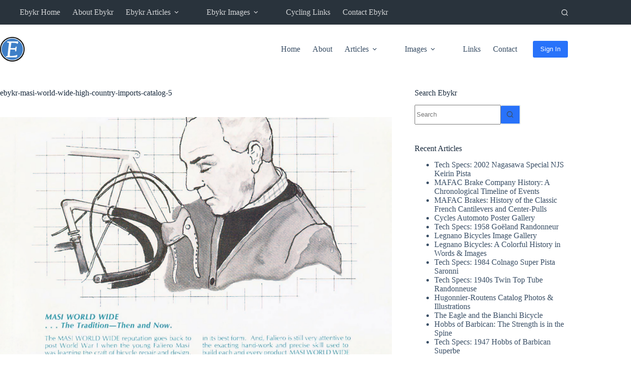

--- FILE ---
content_type: text/html; charset=UTF-8
request_url: https://www.ebykr.com/mystique-of-masi/ebykr-masi-world-wide-high-country-imports-catalog-5/
body_size: 15189
content:
<!doctype html><html lang="en-US"><head><meta charset="UTF-8"><meta name="viewport" content="width=device-width, initial-scale=1, maximum-scale=5, viewport-fit=cover"><link rel="profile" href="https://gmpg.org/xfn/11"><link media="all" href="https://www.ebykr.com/wp-content/cache/autoptimize/css/autoptimize_52310756f15cea3aaea63f6eeeaa4b04.css" rel="stylesheet"><title>ebykr-masi-world-wide-high-country-imports-catalog-5 | Ebykr</title><link rel="canonical" href="https://www.ebykr.com/mystique-of-masi/ebykr-masi-world-wide-high-country-imports-catalog-5/" /><meta property="og:type" content="article" /><meta property="og:locale" content="en_US" /><meta property="og:site_name" content="Ebykr" /><meta property="og:title" content="ebykr-masi-world-wide-high-country-imports-catalog-5 | Ebykr" /><meta property="og:url" content="https://www.ebykr.com/mystique-of-masi/ebykr-masi-world-wide-high-country-imports-catalog-5/" /><meta property="og:image" content="https://www.ebykr.com/wp-content/uploads/2005/12/ebykr-masi-world-wide-high-country-imports-catalog-5.jpg" /><meta property="og:image:width" content="1830" /><meta property="og:image:height" content="2400" /><meta property="article:published_time" content="2016-04-05T21:52:18+00:00" /><meta property="article:modified_time" content="2016-04-05T21:52:18+00:00" /><meta name="twitter:card" content="summary_large_image" /><meta name="twitter:title" content="ebykr-masi-world-wide-high-country-imports-catalog-5 | Ebykr" /><meta name="twitter:image" content="https://www.ebykr.com/wp-content/uploads/2005/12/ebykr-masi-world-wide-high-country-imports-catalog-5.jpg" /> <script type="application/ld+json">{"@context":"https://schema.org","@graph":[{"@type":"WebSite","@id":"https://www.ebykr.com/#/schema/WebSite","url":"https://www.ebykr.com/","name":"Ebykr","description":"Celebrating Classic & Vintage Lightweight Bicycles","inLanguage":"en-US","potentialAction":{"@type":"SearchAction","target":{"@type":"EntryPoint","urlTemplate":"https://www.ebykr.com/search/{search_term_string}/"},"query-input":"required name=search_term_string"},"publisher":{"@type":"Organization","@id":"https://www.ebykr.com/#/schema/Organization","name":"Ebykr","url":"https://www.ebykr.com/","logo":{"@type":"ImageObject","url":"https://www.ebykr.com/wp-content/uploads/2018/11/cropped-ebykr-favicon-4-1.png","contentUrl":"https://www.ebykr.com/wp-content/uploads/2018/11/cropped-ebykr-favicon-4-1.png","width":512,"height":512}}},{"@type":"WebPage","@id":"https://www.ebykr.com/mystique-of-masi/ebykr-masi-world-wide-high-country-imports-catalog-5/","url":"https://www.ebykr.com/mystique-of-masi/ebykr-masi-world-wide-high-country-imports-catalog-5/","name":"ebykr-masi-world-wide-high-country-imports-catalog-5 | Ebykr","inLanguage":"en-US","isPartOf":{"@id":"https://www.ebykr.com/#/schema/WebSite"},"breadcrumb":{"@type":"BreadcrumbList","@id":"https://www.ebykr.com/#/schema/BreadcrumbList","itemListElement":[{"@type":"ListItem","position":1,"item":"https://www.ebykr.com/","name":"Ebykr"},{"@type":"ListItem","position":2,"name":"ebykr-masi-world-wide-high-country-imports-catalog-5"}]},"potentialAction":{"@type":"ReadAction","target":"https://www.ebykr.com/mystique-of-masi/ebykr-masi-world-wide-high-country-imports-catalog-5/"},"datePublished":"2016-04-05T21:52:18+00:00","dateModified":"2016-04-05T21:52:18+00:00","author":{"@type":"Person","@id":"https://www.ebykr.com/#/schema/Person/cdf533300747e34e073826c520aa8279","name":"Eric Anschutz"}}]}</script> <link rel='dns-prefetch' href='//cdn.jsdelivr.net' /><link rel='dns-prefetch' href='//www.googletagmanager.com' /><link rel="alternate" type="application/rss+xml" title="Ebykr &raquo; Feed" href="https://www.ebykr.com/feed/" /><link rel="alternate" type="application/rss+xml" title="Ebykr &raquo; Comments Feed" href="https://www.ebykr.com/comments/feed/" /><link rel="alternate" type="application/rss+xml" title="Ebykr &raquo; ebykr-masi-world-wide-high-country-imports-catalog-5 Comments Feed" href="https://www.ebykr.com/mystique-of-masi/ebykr-masi-world-wide-high-country-imports-catalog-5/feed/" /><link rel="alternate" title="oEmbed (JSON)" type="application/json+oembed" href="https://www.ebykr.com/wp-json/oembed/1.0/embed?url=https%3A%2F%2Fwww.ebykr.com%2Fmystique-of-masi%2Febykr-masi-world-wide-high-country-imports-catalog-5%2F" /><link rel="alternate" title="oEmbed (XML)" type="text/xml+oembed" href="https://www.ebykr.com/wp-json/oembed/1.0/embed?url=https%3A%2F%2Fwww.ebykr.com%2Fmystique-of-masi%2Febykr-masi-world-wide-high-country-imports-catalog-5%2F&#038;format=xml" /><link rel='stylesheet' id='blocksy-dynamic-global-css' href='https://www.ebykr.com/wp-content/cache/autoptimize/css/autoptimize_single_8a40163d2aa044ad046c4fa62f9edbe7.css?ver=20955' media='all' /> <script src="https://www.ebykr.com/wp-includes/js/jquery/jquery.min.js?ver=3.7.1" id="jquery-core-js"></script> 
 <script src="https://www.googletagmanager.com/gtag/js?id=GT-5R6XVJ6S" id="google_gtagjs-js" async></script> <script id="google_gtagjs-js-after">window.dataLayer = window.dataLayer || [];function gtag(){dataLayer.push(arguments);}
gtag("set","linker",{"domains":["www.ebykr.com"]});
gtag("js", new Date());
gtag("set", "developer_id.dZTNiMT", true);
gtag("config", "GT-5R6XVJ6S", {"googlesitekit_post_type":"attachment"});
 window._googlesitekit = window._googlesitekit || {}; window._googlesitekit.throttledEvents = []; window._googlesitekit.gtagEvent = (name, data) => { var key = JSON.stringify( { name, data } ); if ( !! window._googlesitekit.throttledEvents[ key ] ) { return; } window._googlesitekit.throttledEvents[ key ] = true; setTimeout( () => { delete window._googlesitekit.throttledEvents[ key ]; }, 5 ); gtag( "event", name, { ...data, event_source: "site-kit" } ); }; 
//# sourceURL=google_gtagjs-js-after</script> <link rel="https://api.w.org/" href="https://www.ebykr.com/wp-json/" /><link rel="alternate" title="JSON" type="application/json" href="https://www.ebykr.com/wp-json/wp/v2/media/1411" /><link rel="EditURI" type="application/rsd+xml" title="RSD" href="https://www.ebykr.com/xmlrpc.php?rsd" /><meta name="generator" content="Site Kit by Google 1.168.0" /><noscript><link rel='stylesheet' href='https://www.ebykr.com/wp-content/themes/blocksy/static/bundle/no-scripts.min.css' type='text/css'></noscript><link rel="icon" href="https://www.ebykr.com/wp-content/uploads/2018/11/cropped-ebykr-favicon-4-1-150x150.png" sizes="32x32" /><link rel="icon" href="https://www.ebykr.com/wp-content/uploads/2018/11/cropped-ebykr-favicon-4-1-300x300.png" sizes="192x192" /><link rel="apple-touch-icon" href="https://www.ebykr.com/wp-content/uploads/2018/11/cropped-ebykr-favicon-4-1-300x300.png" /><meta name="msapplication-TileImage" content="https://www.ebykr.com/wp-content/uploads/2018/11/cropped-ebykr-favicon-4-1-300x300.png" /></head><body class="attachment wp-singular attachment-template-default single single-attachment postid-1411 attachmentid-1411 attachment-jpeg wp-embed-responsive wp-theme-blocksy wp-child-theme-blocksy-child modula-best-grid-gallery" data-link="type-2" data-prefix="single_page" data-header="type-1:sticky" data-footer="type-1" itemscope="itemscope" itemtype="https://schema.org/Blog"> <a class="skip-link screen-reader-text" href="#main">Skip to content</a><div class="ct-drawer-canvas" data-location="start"><div id="search-modal" class="ct-panel" data-behaviour="modal" role="dialog" aria-label="Search modal" inert><div class="ct-panel-actions"> <button class="ct-toggle-close" data-type="type-1" aria-label="Close search modal"> <svg class="ct-icon" width="12" height="12" viewBox="0 0 15 15"><path d="M1 15a1 1 0 01-.71-.29 1 1 0 010-1.41l5.8-5.8-5.8-5.8A1 1 0 011.7.29l5.8 5.8 5.8-5.8a1 1 0 011.41 1.41l-5.8 5.8 5.8 5.8a1 1 0 01-1.41 1.41l-5.8-5.8-5.8 5.8A1 1 0 011 15z"/></svg> </button></div><div class="ct-panel-content"><form role="search" method="get" class="ct-search-form"  action="https://www.ebykr.com/" aria-haspopup="listbox" data-live-results="thumbs"> <input 
 type="search" class="modal-field"		placeholder="Search brands, models, etc..."
 value=""
 name="s"
 autocomplete="off"
 title="Search for..."
 aria-label="Search for..."
 ><div class="ct-search-form-controls"> <button type="submit" class="wp-element-button" data-button="icon" aria-label="Search button"> <svg class="ct-icon ct-search-button-content" aria-hidden="true" width="15" height="15" viewBox="0 0 15 15"><path d="M14.8,13.7L12,11c0.9-1.2,1.5-2.6,1.5-4.2c0-3.7-3-6.8-6.8-6.8S0,3,0,6.8s3,6.8,6.8,6.8c1.6,0,3.1-0.6,4.2-1.5l2.8,2.8c0.1,0.1,0.3,0.2,0.5,0.2s0.4-0.1,0.5-0.2C15.1,14.5,15.1,14,14.8,13.7z M1.5,6.8c0-2.9,2.4-5.2,5.2-5.2S12,3.9,12,6.8S9.6,12,6.8,12S1.5,9.6,1.5,6.8z"/></svg> <span class="ct-ajax-loader"> <svg viewBox="0 0 24 24"> <circle cx="12" cy="12" r="10" opacity="0.2" fill="none" stroke="currentColor" stroke-miterlimit="10" stroke-width="2"/> <path d="m12,2c5.52,0,10,4.48,10,10" fill="none" stroke="currentColor" stroke-linecap="round" stroke-miterlimit="10" stroke-width="2"> <animateTransform
 attributeName="transform"
 attributeType="XML"
 type="rotate"
 dur="0.6s"
 from="0 12 12"
 to="360 12 12"
 repeatCount="indefinite"
 /> </path> </svg> </span> </button> <input type="hidden" name="ct_post_type" value="post:page"> <input type="hidden" value="39bbf9c8d6" class="ct-live-results-nonce"></div><div class="screen-reader-text" aria-live="polite" role="status"> No results</div></form></div></div><div id="offcanvas" class="ct-panel ct-header" data-behaviour="right-side" role="dialog" aria-label="Offcanvas modal" inert=""><div class="ct-panel-inner"><div class="ct-panel-actions"> <button class="ct-toggle-close" data-type="type-1" aria-label="Close drawer"> <svg class="ct-icon" width="12" height="12" viewBox="0 0 15 15"><path d="M1 15a1 1 0 01-.71-.29 1 1 0 010-1.41l5.8-5.8-5.8-5.8A1 1 0 011.7.29l5.8 5.8 5.8-5.8a1 1 0 011.41 1.41l-5.8 5.8 5.8 5.8a1 1 0 01-1.41 1.41l-5.8-5.8-5.8 5.8A1 1 0 011 15z"/></svg> </button></div><div class="ct-panel-content" data-device="desktop"><div class="ct-panel-content-inner"></div></div><div class="ct-panel-content" data-device="mobile"><div class="ct-panel-content-inner"><nav
 class="mobile-menu menu-container has-submenu"
 data-id="mobile-menu" data-interaction="click" data-toggle-type="type-1" data-submenu-dots="yes"	aria-label="Menu 2"><ul id="menu-menu-3" class=""><li class="menu-item menu-item-type-custom menu-item-object-custom menu-item-home menu-item-59993"><a href="https://www.ebykr.com/" class="ct-menu-link">Ebykr Home</a></li><li class="menu-item menu-item-type-post_type menu-item-object-page menu-item-59991"><a href="https://www.ebykr.com/about/" class="ct-menu-link">About Ebykr</a></li><li class="menu-item menu-item-type-post_type menu-item-object-page menu-item-has-children menu-item-59989"><span class="ct-sub-menu-parent"><a href="https://www.ebykr.com/articles/" class="ct-menu-link">Ebykr Articles</a><button class="ct-toggle-dropdown-mobile" aria-label="Expand dropdown menu" aria-haspopup="true" aria-expanded="false"><svg class="ct-icon toggle-icon-1" width="15" height="15" viewBox="0 0 15 15" aria-hidden="true"><path d="M3.9,5.1l3.6,3.6l3.6-3.6l1.4,0.7l-5,5l-5-5L3.9,5.1z"/></svg></button></span><ul class="sub-menu"><li class="menu-item menu-item-type-custom menu-item-object-custom menu-item-60590"><a href="https://www.ebykr.com/articles/" class="ct-menu-link">Article List</a></li><li class="menu-item menu-item-type-custom menu-item-object-custom menu-item-60592"><a href="https://www.ebykr.com/category/bicycle-makers/" class="ct-menu-link">Bicycle Makers</a></li><li class="menu-item menu-item-type-custom menu-item-object-custom menu-item-60593"><a href="https://www.ebykr.com/category/component-makers/" class="ct-menu-link">Component Makers</a></li><li class="menu-item menu-item-type-custom menu-item-object-custom menu-item-60591"><a href="https://www.ebykr.com/category/tech-specs/" class="ct-menu-link">Tech Specs</a></li></ul></li><li class="menu-item menu-item-type-custom menu-item-object-custom menu-item-has-children menu-item-59995"><span class="ct-sub-menu-parent"><a href="#" class="ct-menu-link">Ebykr Images</a><button class="ct-toggle-dropdown-mobile" aria-label="Expand dropdown menu" aria-haspopup="true" aria-expanded="false"><svg class="ct-icon toggle-icon-1" width="15" height="15" viewBox="0 0 15 15" aria-hidden="true"><path d="M3.9,5.1l3.6,3.6l3.6-3.6l1.4,0.7l-5,5l-5-5L3.9,5.1z"/></svg></button></span><ul class="sub-menu"><li class="menu-item menu-item-type-custom menu-item-object-custom menu-item-60589"><a href="https://www.ebykr.com/tag/gallery/" class="ct-menu-link">Image Galleries</a></li><li class="menu-item menu-item-type-post_type menu-item-object-page menu-item-59988"><a href="https://www.ebykr.com/images/" class="ct-menu-link">Scrolling Images</a></li><li class="menu-item menu-item-type-post_type menu-item-object-post menu-item-59994"><a href="https://www.ebykr.com/random-rebour-random-bicycle-drawing-by-daniel-rebour/" class="ct-menu-link">Random Rebour</a></li></ul></li><li class="menu-item menu-item-type-post_type menu-item-object-page menu-item-59990"><a href="https://www.ebykr.com/links/" class="ct-menu-link">Cycling Links</a></li><li class="menu-item menu-item-type-post_type menu-item-object-page menu-item-59992"><a href="https://www.ebykr.com/contact/" class="ct-menu-link">Contact Ebykr</a></li></ul></nav><div
 class="ct-header-text "
 data-id="text"><div class="entry-content is-layout-flow"><p><strong>About Ebykr</strong></p><p>Ebykr celebrates classic and vintage lightweight bicycles through provoking imagery and opinion. Let's roll together!</p></div></div><div
 class="ct-header-socials "
 data-id="socials"></div></div></div></div></div></div><div id="main-container"><header id="header" class="ct-header" data-id="type-1" itemscope="" itemtype="https://schema.org/WPHeader"><div data-device="desktop"><div data-row="top" data-column-set="2"><div class="ct-container"><div data-column="start" data-placements="1"><div data-items="primary"><nav
 id="header-menu-2"
 class="header-menu-2 menu-container"
 data-id="menu-secondary" data-interaction="hover"	data-menu="type-1"
 data-dropdown="type-1:simple"		data-responsive="no"	itemscope="" itemtype="https://schema.org/SiteNavigationElement"	aria-label="Menu 2"><ul id="menu-menu-2" class="menu"><li id="menu-item-59993" class="menu-item menu-item-type-custom menu-item-object-custom menu-item-home menu-item-59993"><a href="https://www.ebykr.com/" class="ct-menu-link">Ebykr Home</a></li><li id="menu-item-59991" class="menu-item menu-item-type-post_type menu-item-object-page menu-item-59991"><a href="https://www.ebykr.com/about/" class="ct-menu-link">About Ebykr</a></li><li id="menu-item-59989" class="menu-item menu-item-type-post_type menu-item-object-page menu-item-has-children menu-item-59989 animated-submenu-block"><a href="https://www.ebykr.com/articles/" class="ct-menu-link">Ebykr Articles<span class="ct-toggle-dropdown-desktop"><svg class="ct-icon" width="8" height="8" viewBox="0 0 15 15" aria-hidden="true"><path d="M2.1,3.2l5.4,5.4l5.4-5.4L15,4.3l-7.5,7.5L0,4.3L2.1,3.2z"/></svg></span></a><button class="ct-toggle-dropdown-desktop-ghost" aria-label="Expand dropdown menu" aria-haspopup="true" aria-expanded="false"></button><ul class="sub-menu"><li id="menu-item-60590" class="menu-item menu-item-type-custom menu-item-object-custom menu-item-60590"><a href="https://www.ebykr.com/articles/" class="ct-menu-link">Article List</a></li><li id="menu-item-60592" class="menu-item menu-item-type-custom menu-item-object-custom menu-item-60592"><a href="https://www.ebykr.com/category/bicycle-makers/" class="ct-menu-link">Bicycle Makers</a></li><li id="menu-item-60593" class="menu-item menu-item-type-custom menu-item-object-custom menu-item-60593"><a href="https://www.ebykr.com/category/component-makers/" class="ct-menu-link">Component Makers</a></li><li id="menu-item-60591" class="menu-item menu-item-type-custom menu-item-object-custom menu-item-60591"><a href="https://www.ebykr.com/category/tech-specs/" class="ct-menu-link">Tech Specs</a></li></ul></li><li id="menu-item-59995" class="menu-item menu-item-type-custom menu-item-object-custom menu-item-has-children menu-item-59995 animated-submenu-block"><a href="#" class="ct-menu-link">Ebykr Images<span class="ct-toggle-dropdown-desktop"><svg class="ct-icon" width="8" height="8" viewBox="0 0 15 15" aria-hidden="true"><path d="M2.1,3.2l5.4,5.4l5.4-5.4L15,4.3l-7.5,7.5L0,4.3L2.1,3.2z"/></svg></span></a><button class="ct-toggle-dropdown-desktop-ghost" aria-label="Expand dropdown menu" aria-haspopup="true" aria-expanded="false"></button><ul class="sub-menu"><li id="menu-item-60589" class="menu-item menu-item-type-custom menu-item-object-custom menu-item-60589"><a href="https://www.ebykr.com/tag/gallery/" class="ct-menu-link">Image Galleries</a></li><li id="menu-item-59988" class="menu-item menu-item-type-post_type menu-item-object-page menu-item-59988"><a href="https://www.ebykr.com/images/" class="ct-menu-link">Scrolling Images</a></li><li id="menu-item-59994" class="menu-item menu-item-type-post_type menu-item-object-post menu-item-59994"><a href="https://www.ebykr.com/random-rebour-random-bicycle-drawing-by-daniel-rebour/" class="ct-menu-link">Random Rebour</a></li></ul></li><li id="menu-item-59990" class="menu-item menu-item-type-post_type menu-item-object-page menu-item-59990"><a href="https://www.ebykr.com/links/" class="ct-menu-link">Cycling Links</a></li><li id="menu-item-59992" class="menu-item menu-item-type-post_type menu-item-object-page menu-item-59992"><a href="https://www.ebykr.com/contact/" class="ct-menu-link">Contact Ebykr</a></li></ul></nav></div></div><div data-column="end" data-placements="1"><div data-items="primary"> <button
 class="ct-header-search ct-toggle "
 data-toggle-panel="#search-modal"
 aria-controls="search-modal"
 aria-label="Search"
 data-label="left"
 data-id="search"> <span class="ct-label ct-hidden-sm ct-hidden-md ct-hidden-lg" aria-hidden="true">Search</span> <svg class="ct-icon" aria-hidden="true" width="15" height="15" viewBox="0 0 15 15"><path d="M14.8,13.7L12,11c0.9-1.2,1.5-2.6,1.5-4.2c0-3.7-3-6.8-6.8-6.8S0,3,0,6.8s3,6.8,6.8,6.8c1.6,0,3.1-0.6,4.2-1.5l2.8,2.8c0.1,0.1,0.3,0.2,0.5,0.2s0.4-0.1,0.5-0.2C15.1,14.5,15.1,14,14.8,13.7z M1.5,6.8c0-2.9,2.4-5.2,5.2-5.2S12,3.9,12,6.8S9.6,12,6.8,12S1.5,9.6,1.5,6.8z"/></svg></button></div></div></div></div><div class="ct-sticky-container"><div data-sticky="shrink"><div data-row="middle" data-column-set="2"><div class="ct-container"><div data-column="start" data-placements="1"><div data-items="primary"><div	class="site-branding"
 data-id="logo"		itemscope="itemscope" itemtype="https://schema.org/Organization"> <a href="https://www.ebykr.com/" class="site-logo-container" rel="home" itemprop="url" ><img width="512" height="512" src="https://www.ebykr.com/wp-content/uploads/2018/11/cropped-ebykr-favicon-4-1.png" class="default-logo" alt="Ebykr" decoding="async" fetchpriority="high" srcset="https://www.ebykr.com/wp-content/uploads/2018/11/cropped-ebykr-favicon-4-1.png 512w, https://www.ebykr.com/wp-content/uploads/2018/11/cropped-ebykr-favicon-4-1-150x150.png 150w, https://www.ebykr.com/wp-content/uploads/2018/11/cropped-ebykr-favicon-4-1-300x300.png 300w" sizes="(max-width: 512px) 100vw, 512px" /></a></div></div></div><div data-column="end" data-placements="1"><div data-items="primary"><nav
 id="header-menu-1"
 class="header-menu-1 menu-container"
 data-id="menu" data-interaction="hover"	data-menu="type-1"
 data-dropdown="type-1:simple"		data-responsive="no"	itemscope="" itemtype="https://schema.org/SiteNavigationElement"	aria-label="Menu 1"><ul id="menu-menu-1" class="menu"><li id="menu-item-3241" class="menu-item menu-item-type-custom menu-item-object-custom menu-item-home menu-item-3241"><a href="https://www.ebykr.com/" class="ct-menu-link">Home</a></li><li id="menu-item-107" class="menu-item menu-item-type-post_type menu-item-object-page menu-item-107"><a href="https://www.ebykr.com/about/" class="ct-menu-link">About</a></li><li id="menu-item-108" class="menu-item menu-item-type-post_type menu-item-object-page menu-item-has-children menu-item-108 animated-submenu-block"><a href="https://www.ebykr.com/articles/" class="ct-menu-link">Articles<span class="ct-toggle-dropdown-desktop"><svg class="ct-icon" width="8" height="8" viewBox="0 0 15 15" aria-hidden="true"><path d="M2.1,3.2l5.4,5.4l5.4-5.4L15,4.3l-7.5,7.5L0,4.3L2.1,3.2z"/></svg></span></a><button class="ct-toggle-dropdown-desktop-ghost" aria-label="Expand dropdown menu" aria-haspopup="true" aria-expanded="false"></button><ul class="sub-menu"><li id="menu-item-60595" class="menu-item menu-item-type-custom menu-item-object-custom menu-item-60595"><a href="https://www.ebykr.com/articles/" class="ct-menu-link">Article List</a></li><li id="menu-item-60596" class="menu-item menu-item-type-custom menu-item-object-custom menu-item-60596"><a href="https://www.ebykr.com/category/bicycle-makers/" class="ct-menu-link">Bicycle Makers</a></li><li id="menu-item-60594" class="menu-item menu-item-type-custom menu-item-object-custom menu-item-60594"><a href="https://www.ebykr.com/category/component-makers/" class="ct-menu-link">Component Makers</a></li><li id="menu-item-60597" class="menu-item menu-item-type-custom menu-item-object-custom menu-item-60597"><a href="https://www.ebykr.com/category/tech-specs/" class="ct-menu-link">Tech Specs</a></li></ul></li><li id="menu-item-59996" class="menu-item menu-item-type-custom menu-item-object-custom menu-item-has-children menu-item-59996 animated-submenu-block"><a href="#" class="ct-menu-link">Images<span class="ct-toggle-dropdown-desktop"><svg class="ct-icon" width="8" height="8" viewBox="0 0 15 15" aria-hidden="true"><path d="M2.1,3.2l5.4,5.4l5.4-5.4L15,4.3l-7.5,7.5L0,4.3L2.1,3.2z"/></svg></span></a><button class="ct-toggle-dropdown-desktop-ghost" aria-label="Expand dropdown menu" aria-haspopup="true" aria-expanded="false"></button><ul class="sub-menu"><li id="menu-item-60588" class="menu-item menu-item-type-custom menu-item-object-custom menu-item-60588"><a href="https://www.ebykr.com/tag/gallery/" class="ct-menu-link">Image Galleries</a></li><li id="menu-item-1700" class="menu-item menu-item-type-post_type menu-item-object-page menu-item-1700"><a href="https://www.ebykr.com/images/" class="ct-menu-link">Scrolling Images</a></li><li id="menu-item-59997" class="menu-item menu-item-type-post_type menu-item-object-post menu-item-59997"><a href="https://www.ebykr.com/random-rebour-random-bicycle-drawing-by-daniel-rebour/" class="ct-menu-link">Random Rebour</a></li></ul></li><li id="menu-item-422" class="menu-item menu-item-type-post_type menu-item-object-page menu-item-422"><a href="https://www.ebykr.com/links/" class="ct-menu-link">Links</a></li><li id="menu-item-205" class="menu-item menu-item-type-post_type menu-item-object-page menu-item-205"><a href="https://www.ebykr.com/contact/" class="ct-menu-link">Contact</a></li></ul></nav><div
 class="ct-header-cta"
 data-id="button"> <a
 href="#"
 class="ct-button"
 data-size="small" aria-label="Sign In"> Sign In </a></div></div></div></div></div></div></div></div><div data-device="mobile"><div class="ct-sticky-container"><div data-sticky="shrink"><div data-row="middle" data-column-set="2"><div class="ct-container"><div data-column="start" data-placements="1"><div data-items="primary"><div	class="site-branding"
 data-id="logo"		> <a href="https://www.ebykr.com/" class="site-logo-container" rel="home" itemprop="url" ><img width="512" height="512" src="https://www.ebykr.com/wp-content/uploads/2018/11/cropped-ebykr-favicon-4-1.png" class="default-logo" alt="Ebykr" decoding="async" srcset="https://www.ebykr.com/wp-content/uploads/2018/11/cropped-ebykr-favicon-4-1.png 512w, https://www.ebykr.com/wp-content/uploads/2018/11/cropped-ebykr-favicon-4-1-150x150.png 150w, https://www.ebykr.com/wp-content/uploads/2018/11/cropped-ebykr-favicon-4-1-300x300.png 300w" sizes="(max-width: 512px) 100vw, 512px" /></a></div></div></div><div data-column="end" data-placements="1"><div data-items="primary"> <button
 class="ct-header-trigger ct-toggle "
 data-toggle-panel="#offcanvas"
 aria-controls="offcanvas"
 data-design="simple"
 data-label="right"
 aria-label="Menu"
 data-id="trigger"> <span class="ct-label ct-hidden-sm ct-hidden-md ct-hidden-lg" aria-hidden="true">Menu</span> <svg class="ct-icon" width="18" height="14" viewBox="0 0 18 14" data-type="type-1" aria-hidden="true"> <rect y="0.00" width="18" height="1.7" rx="1"/> <rect y="6.15" width="18" height="1.7" rx="1"/> <rect y="12.3" width="18" height="1.7" rx="1"/> </svg></button></div></div></div></div></div></div></div></header><main id="main" class="site-main hfeed" itemscope="itemscope" itemtype="https://schema.org/CreativeWork"><div
 class="ct-container"
 data-sidebar="right"				data-vertical-spacing="top:bottom"><article
 id="post-1411"
 class="post-1411 attachment type-attachment status-inherit hentry"><div class="hero-section is-width-constrained" data-type="type-1"><header class="entry-header"><h1 class="page-title" itemprop="headline">ebykr-masi-world-wide-high-country-imports-catalog-5</h1></header></div><div class="entry-content is-layout-flow"><figure class="wp-block-image"><figure class="ct-media-container"><img width="1830" height="2400" src="https://www.ebykr.com/wp-content/uploads/2005/12/ebykr-masi-world-wide-high-country-imports-catalog-5.jpg" class="attachment-full size-full wp-post-image" alt="" loading="lazy" decoding="async" srcset="https://www.ebykr.com/wp-content/uploads/2005/12/ebykr-masi-world-wide-high-country-imports-catalog-5.jpg 1830w, https://www.ebykr.com/wp-content/uploads/2005/12/ebykr-masi-world-wide-high-country-imports-catalog-5-824x1080.jpg 824w, https://www.ebykr.com/wp-content/uploads/2005/12/ebykr-masi-world-wide-high-country-imports-catalog-5-781x1024.jpg 781w, https://www.ebykr.com/wp-content/uploads/2005/12/ebykr-masi-world-wide-high-country-imports-catalog-5-768x1007.jpg 768w" sizes="auto, (max-width: 1830px) 100vw, 1830px" itemprop="image" style="aspect-ratio: 61/80;" /></figure><figcaption class="wp-caption-text"></figcaption></figure></div><div class="ct-share-box is-width-constrained ct-hidden-sm" data-location="bottom" data-type="type-1" ><div data-icons-type="simple"> <a href="https://www.facebook.com/sharer/sharer.php?u=https%3A%2F%2Fwww.ebykr.com%2Fmystique-of-masi%2Febykr-masi-world-wide-high-country-imports-catalog-5%2F" data-network="facebook" aria-label="Facebook" rel="noopener noreferrer nofollow"> <span class="ct-icon-container"> <svg
 width="20px"
 height="20px"
 viewBox="0 0 20 20"
 aria-hidden="true"> <path d="M20,10.1c0-5.5-4.5-10-10-10S0,4.5,0,10.1c0,5,3.7,9.1,8.4,9.9v-7H5.9v-2.9h2.5V7.9C8.4,5.4,9.9,4,12.2,4c1.1,0,2.2,0.2,2.2,0.2v2.5h-1.3c-1.2,0-1.6,0.8-1.6,1.6v1.9h2.8L13.9,13h-2.3v7C16.3,19.2,20,15.1,20,10.1z"/> </svg> </span> </a> <a href="https://twitter.com/intent/tweet?url=https%3A%2F%2Fwww.ebykr.com%2Fmystique-of-masi%2Febykr-masi-world-wide-high-country-imports-catalog-5%2F&amp;text=ebykr-masi-world-wide-high-country-imports-catalog-5" data-network="twitter" aria-label="X (Twitter)" rel="noopener noreferrer nofollow"> <span class="ct-icon-container"> <svg
 width="20px"
 height="20px"
 viewBox="0 0 20 20"
 aria-hidden="true"> <path d="M2.9 0C1.3 0 0 1.3 0 2.9v14.3C0 18.7 1.3 20 2.9 20h14.3c1.6 0 2.9-1.3 2.9-2.9V2.9C20 1.3 18.7 0 17.1 0H2.9zm13.2 3.8L11.5 9l5.5 7.2h-4.3l-3.3-4.4-3.8 4.4H3.4l5-5.7-5.3-6.7h4.4l3 4 3.5-4h2.1zM14.4 15 6.8 5H5.6l7.7 10h1.1z"/> </svg> </span> </a> <a href="#" data-network="pinterest" aria-label="Pinterest" rel="noopener noreferrer nofollow"> <span class="ct-icon-container"> <svg
 width="20px"
 height="20px"
 viewBox="0 0 20 20"
 aria-hidden="true"> <path d="M10,0C4.5,0,0,4.5,0,10c0,4.1,2.5,7.6,6,9.2c0-0.7,0-1.5,0.2-2.3c0.2-0.8,1.3-5.4,1.3-5.4s-0.3-0.6-0.3-1.6c0-1.5,0.9-2.6,1.9-2.6c0.9,0,1.3,0.7,1.3,1.5c0,0.9-0.6,2.3-0.9,3.5c-0.3,1.1,0.5,1.9,1.6,1.9c1.9,0,3.2-2.4,3.2-5.3c0-2.2-1.5-3.8-4.2-3.8c-3,0-4.9,2.3-4.9,4.8c0,0.9,0.3,1.5,0.7,2C6,12,6.1,12.1,6,12.4c0,0.2-0.2,0.6-0.2,0.8c-0.1,0.3-0.3,0.3-0.5,0.3c-1.4-0.6-2-2.1-2-3.8c0-2.8,2.4-6.2,7.1-6.2c3.8,0,6.3,2.8,6.3,5.7c0,3.9-2.2,6.9-5.4,6.9c-1.1,0-2.1-0.6-2.4-1.2c0,0-0.6,2.3-0.7,2.7c-0.2,0.8-0.6,1.5-1,2.1C8.1,19.9,9,20,10,20c5.5,0,10-4.5,10-10C20,4.5,15.5,0,10,0z"/> </svg> </span> </a> <a href="https://www.linkedin.com/shareArticle?url=https%3A%2F%2Fwww.ebykr.com%2Fmystique-of-masi%2Febykr-masi-world-wide-high-country-imports-catalog-5%2F&amp;title=ebykr-masi-world-wide-high-country-imports-catalog-5" data-network="linkedin" aria-label="LinkedIn" rel="noopener noreferrer nofollow"> <span class="ct-icon-container"> <svg
 width="20px"
 height="20px"
 viewBox="0 0 20 20"
 aria-hidden="true"> <path d="M18.6,0H1.4C0.6,0,0,0.6,0,1.4v17.1C0,19.4,0.6,20,1.4,20h17.1c0.8,0,1.4-0.6,1.4-1.4V1.4C20,0.6,19.4,0,18.6,0z M6,17.1h-3V7.6h3L6,17.1L6,17.1zM4.6,6.3c-1,0-1.7-0.8-1.7-1.7s0.8-1.7,1.7-1.7c0.9,0,1.7,0.8,1.7,1.7C6.3,5.5,5.5,6.3,4.6,6.3z M17.2,17.1h-3v-4.6c0-1.1,0-2.5-1.5-2.5c-1.5,0-1.8,1.2-1.8,2.5v4.7h-3V7.6h2.8v1.3h0c0.4-0.8,1.4-1.5,2.8-1.5c3,0,3.6,2,3.6,4.5V17.1z"/> </svg> </span> </a> <a href="mailto:?subject=ebykr-masi-world-wide-high-country-imports-catalog-5&amp;body=https%3A%2F%2Fwww.ebykr.com%2Fmystique-of-masi%2Febykr-masi-world-wide-high-country-imports-catalog-5%2F" data-network="email" aria-label="Email" rel="noopener noreferrer nofollow"> <span class="ct-icon-container"> <svg
 width="20"
 height="20"
 viewBox="0 0 20 20"
 aria-hidden="true"> <path d="M10,10.1L0,4.7C0.1,3.2,1.4,2,3,2h14c1.6,0,2.9,1.2,3,2.8L10,10.1z M10,11.8c-0.1,0-0.2,0-0.4-0.1L0,6.4V15c0,1.7,1.3,3,3,3h4.9h4.3H17c1.7,0,3-1.3,3-3V6.4l-9.6,5.2C10.2,11.7,10.1,11.7,10,11.8z"/> </svg> </span> </a></div></div></article><aside class="ct-hidden-sm ct-hidden-md" data-type="type-1" id="sidebar" itemtype="https://schema.org/WPSideBar" itemscope="itemscope"><div class="ct-sidebar" data-sticky="sidebar"><div class="ct-widget is-layout-flow widget_search" id="search-2"><h3 class="widget-title">Search Ebykr</h3><form role="search" method="get" class="ct-search-form" data-form-controls="inside" data-taxonomy-filter="false" data-submit-button="icon" action="https://www.ebykr.com/" aria-haspopup="listbox" data-live-results="thumbs"> <input 
 type="search" 		placeholder="Search"
 value=""
 name="s"
 autocomplete="off"
 title="Search for..."
 aria-label="Search for..."
 ><div class="ct-search-form-controls"> <button type="submit" class="wp-element-button" data-button="inside:icon" aria-label="Search button"> <svg class="ct-icon ct-search-button-content" aria-hidden="true" width="15" height="15" viewBox="0 0 15 15"><path d="M14.8,13.7L12,11c0.9-1.2,1.5-2.6,1.5-4.2c0-3.7-3-6.8-6.8-6.8S0,3,0,6.8s3,6.8,6.8,6.8c1.6,0,3.1-0.6,4.2-1.5l2.8,2.8c0.1,0.1,0.3,0.2,0.5,0.2s0.4-0.1,0.5-0.2C15.1,14.5,15.1,14,14.8,13.7z M1.5,6.8c0-2.9,2.4-5.2,5.2-5.2S12,3.9,12,6.8S9.6,12,6.8,12S1.5,9.6,1.5,6.8z"/></svg> <span class="ct-ajax-loader"> <svg viewBox="0 0 24 24"> <circle cx="12" cy="12" r="10" opacity="0.2" fill="none" stroke="currentColor" stroke-miterlimit="10" stroke-width="2"/> <path d="m12,2c5.52,0,10,4.48,10,10" fill="none" stroke="currentColor" stroke-linecap="round" stroke-miterlimit="10" stroke-width="2"> <animateTransform
 attributeName="transform"
 attributeType="XML"
 type="rotate"
 dur="0.6s"
 from="0 12 12"
 to="360 12 12"
 repeatCount="indefinite"
 /> </path> </svg> </span> </button> <input type="hidden" value="39bbf9c8d6" class="ct-live-results-nonce"></div><div class="screen-reader-text" aria-live="polite" role="status"> No results</div></form></div><div class="ct-widget is-layout-flow widget_recent_entries" id="recent-posts-2"><h3 class="widget-title">Recent Articles</h3><ul><li> <a href="https://www.ebykr.com/tech-specs-2002-nagasawa-special-njs-keirin-pista/">Tech Specs: 2002 Nagasawa Special NJS Keirin Pista</a></li><li> <a href="https://www.ebykr.com/mafac-brake-company-timeline/">MAFAC Brake Company History: A Chronological Timeline of Events</a></li><li> <a href="https://www.ebykr.com/mafac-brakes-history/">MAFAC Brakes: History of the Classic French Cantilevers and Center-Pulls</a></li><li> <a href="https://www.ebykr.com/cycles-automoto-poster-gallery/">Cycles Automoto Poster Gallery</a></li><li> <a href="https://www.ebykr.com/tech-specs-1958-goeland-randonneur/">Tech Specs: 1958 Goëland Randonneur</a></li><li> <a href="https://www.ebykr.com/legnano-bicycles-image-gallery/">Legnano Bicycles Image Gallery</a></li><li> <a href="https://www.ebykr.com/legnano-history/">Legnano Bicycles: A Colorful History in Words &amp; Images</a></li><li> <a href="https://www.ebykr.com/tech-specs-1984-colnago-super-pista-saronni/">Tech Specs: 1984 Colnago Super Pista Saronni</a></li><li> <a href="https://www.ebykr.com/tech-specs-1940s-twin-top-tube-randonneuse/">Tech Specs: 1940s Twin Top Tube Randonneuse</a></li><li> <a href="https://www.ebykr.com/hugonnier-routens-catalog-photos-illustrations/">Hugonnier-Routens Catalog Photos &#038; Illustrations</a></li><li> <a href="https://www.ebykr.com/the-eagle-and-the-bianchi-bicycle/">The Eagle and the Bianchi Bicycle</a></li><li> <a href="https://www.ebykr.com/hobbs-of-barbican-strength-in-spine/">Hobbs of Barbican: The Strength is in the Spine</a></li><li> <a href="https://www.ebykr.com/tech-specs-1947-hobbs-barbican-superbe/">Tech Specs: 1947 Hobbs of Barbican Superbe</a></li><li> <a href="https://www.ebykr.com/tech-specs-1967-jo-routens-randonneur/">Tech Specs: 1967 Jo Routens Randonneur</a></li><li> <a href="https://www.ebykr.com/jo-routens-randonneur-excellence/">Jo Routens: Randonneur de l&#8217;Excellence</a></li><li> <a href="https://www.ebykr.com/hetchins-bicycles-meticulously-lugged/">Hetchins Bicycles: Meticulously Lugged</a></li><li> <a href="https://www.ebykr.com/duralumin-history-and-use-in-bicycle-building/">Duralumin History &#038; Use in Bicycle Building</a></li><li> <a href="https://www.ebykr.com/drysdale-mid-century-mystery/">Alvin Drysdale: Mid-Century Mystery</a></li><li> <a href="https://www.ebykr.com/tech-specs-1963-cinelli-super-corsa/">Tech Specs: 1963 Cinelli Mod. Super Corsa</a></li><li> <a href="https://www.ebykr.com/mario-confente-passion-personified/">Mario Confente: Passion Personified</a></li></ul></div><div class="ct-widget is-layout-flow widget_categories" id="categories-2"><h3 class="widget-title">Ebykr Categories</h3><ul><li class="cat-item cat-item-58"><a href="https://www.ebykr.com/category/bicycle-makers/alex-singer/">Alex Singer</a></li><li class="cat-item cat-item-59"><a href="https://www.ebykr.com/category/bicycle-makers/automoto/">Automoto</a></li><li class="cat-item cat-item-60"><a href="https://www.ebykr.com/category/component-makers/bayliss-wiley/">Bayliss-Wiley</a></li><li class="cat-item cat-item-62"><a href="https://www.ebykr.com/category/bicycle-makers/bianchi/">Bianchi</a></li><li class="cat-item cat-item-3"><a href="https://www.ebykr.com/category/bicycle-makers/">Bicycle Makers</a></li><li class="cat-item cat-item-5"><a href="https://www.ebykr.com/category/bicycle-makers/bridgestone/">Bridgestone</a></li><li class="cat-item cat-item-165"><a href="https://www.ebykr.com/category/component-makers/brooks/">Brooks</a></li><li class="cat-item cat-item-8"><a href="https://www.ebykr.com/category/bicycle-makers/caminade/">Caminade</a></li><li class="cat-item cat-item-9"><a href="https://www.ebykr.com/category/bicycle-makers/carlton/">Carlton</a></li><li class="cat-item cat-item-10"><a href="https://www.ebykr.com/category/bicycle-makers/cavalieri/">Cavalieri</a></li><li class="cat-item cat-item-11"><a href="https://www.ebykr.com/category/bicycle-makers/cinelli/">Cinelli</a></li><li class="cat-item cat-item-13"><a href="https://www.ebykr.com/category/bicycle-makers/colnago/">Colnago</a></li><li class="cat-item cat-item-14"><a href="https://www.ebykr.com/category/component-makers/">Component Makers</a></li><li class="cat-item cat-item-15"><a href="https://www.ebykr.com/category/bicycle-makers/confente/">Confente</a></li><li class="cat-item cat-item-218"><a href="https://www.ebykr.com/category/ebykr/daniel-rebour/">Daniel Rebour</a></li><li class="cat-item cat-item-16"><a href="https://www.ebykr.com/category/bicycle-makers/de-rosa/">De Rosa</a></li><li class="cat-item cat-item-17"><a href="https://www.ebykr.com/category/bicycle-makers/drysdale/">Drysdale</a></li><li class="cat-item cat-item-469"><a href="https://www.ebykr.com/category/ebykr/duralumin/">Duralumin</a></li><li class="cat-item cat-item-18"><a href="https://www.ebykr.com/category/ebykr/">Ebykr</a></li><li class="cat-item cat-item-24"><a href="https://www.ebykr.com/category/bicycle-makers/gitane/">Gitane</a></li><li class="cat-item cat-item-26"><a href="https://www.ebykr.com/category/bicycle-makers/goeland/">Goëland</a></li><li class="cat-item cat-item-27"><a href="https://www.ebykr.com/category/bicycle-makers/hetchins/">Hetchins</a></li><li class="cat-item cat-item-28"><a href="https://www.ebykr.com/category/bicycle-makers/hobbs-of-barbican/">Hobbs of Barbican</a></li><li class="cat-item cat-item-29"><a href="https://www.ebykr.com/category/bicycle-makers/holdsworth/">Holdsworth</a></li><li class="cat-item cat-item-30"><a href="https://www.ebykr.com/category/component-makers/ideale/">Idéale</a></li><li class="cat-item cat-item-523"><a href="https://www.ebykr.com/category/image-gallery/">Image Gallery</a></li><li class="cat-item cat-item-528"><a href="https://www.ebykr.com/category/bicycle-makers/le-chemineau/">Le Chemineau</a></li><li class="cat-item cat-item-123"><a href="https://www.ebykr.com/category/component-makers/lefol/">Lefol</a></li><li class="cat-item cat-item-32"><a href="https://www.ebykr.com/category/bicycle-makers/legnano/">Legnano</a></li><li class="cat-item cat-item-538"><a href="https://www.ebykr.com/category/component-makers/mafac/">Mafac</a></li><li class="cat-item cat-item-33"><a href="https://www.ebykr.com/category/bicycle-makers/masi/">Masi</a></li><li class="cat-item cat-item-529"><a href="https://www.ebykr.com/category/bicycle-makers/maury/">Maury</a></li><li class="cat-item cat-item-35"><a href="https://www.ebykr.com/category/component-makers/maxi-car/">Maxi-Car</a></li><li class="cat-item cat-item-37"><a href="https://www.ebykr.com/category/bicycle-makers/mercier/">Mercier</a></li><li class="cat-item cat-item-557"><a href="https://www.ebykr.com/category/bicycle-makers/nagasawa/">Nagasawa</a></li><li class="cat-item cat-item-44"><a href="https://www.ebykr.com/category/bicycle-makers/raleigh/">Raleigh</a></li><li class="cat-item cat-item-45"><a href="https://www.ebykr.com/category/bicycle-makers/rene-herse/">Rene Herse</a></li><li class="cat-item cat-item-46"><a href="https://www.ebykr.com/category/bicycle-makers/rivendell/">Rivendell</a></li><li class="cat-item cat-item-47"><a href="https://www.ebykr.com/category/bicycle-makers/routens/">Routens</a></li><li class="cat-item cat-item-50"><a href="https://www.ebykr.com/category/component-makers/stronglight/">Stronglight</a></li><li class="cat-item cat-item-276"><a href="https://www.ebykr.com/category/ebykr/systeme-d/">Systeme D</a></li><li class="cat-item cat-item-51"><a href="https://www.ebykr.com/category/ebykr/tech-specs/">Tech Specs</a></li><li class="cat-item cat-item-52"><a href="https://www.ebykr.com/category/bicycle-makers/terrot/">Terrot</a></li></ul></div><div class="ct-widget is-layout-flow widget_tag_cloud" id="tag_cloud-2"><h3 class="widget-title">Tags on Ebykr</h3><div class="tagcloud"><a href="https://www.ebykr.com/tag/650b/" class="tag-cloud-link tag-link-71 tag-link-position-1" style="font-size: 12.719101123596pt;" aria-label="650b (7 items)">650b</a> <a href="https://www.ebykr.com/tag/700c/" class="tag-cloud-link tag-link-92 tag-link-position-2" style="font-size: 8pt;" aria-label="700c (3 items)">700c</a> <a href="https://www.ebykr.com/tag/1930s/" class="tag-cloud-link tag-link-191 tag-link-position-3" style="font-size: 9.5730337078652pt;" aria-label="1930s (4 items)">1930s</a> <a href="https://www.ebykr.com/tag/1940s/" class="tag-cloud-link tag-link-486 tag-link-position-4" style="font-size: 11.932584269663pt;" aria-label="1940s (6 items)">1940s</a> <a href="https://www.ebykr.com/tag/1950s/" class="tag-cloud-link tag-link-492 tag-link-position-5" style="font-size: 15.550561797753pt;" aria-label="1950s (11 items)">1950s</a> <a href="https://www.ebykr.com/tag/1960s/" class="tag-cloud-link tag-link-449 tag-link-position-6" style="font-size: 10.831460674157pt;" aria-label="1960s (5 items)">1960s</a> <a href="https://www.ebykr.com/tag/alfredo-binda/" class="tag-cloud-link tag-link-111 tag-link-position-7" style="font-size: 8pt;" aria-label="Alfredo Binda (3 items)">Alfredo Binda</a> <a href="https://www.ebykr.com/tag/automoto/" class="tag-cloud-link tag-link-83 tag-link-position-8" style="font-size: 9.5730337078652pt;" aria-label="Automoto (4 items)">Automoto</a> <a href="https://www.ebykr.com/tag/bianchi/" class="tag-cloud-link tag-link-90 tag-link-position-9" style="font-size: 9.5730337078652pt;" aria-label="Bianchi (4 items)">Bianchi</a> <a href="https://www.ebykr.com/tag/bicycle-makers/" class="tag-cloud-link tag-link-79 tag-link-position-10" style="font-size: 21.370786516854pt;" aria-label="Bicycle Makers (27 items)">Bicycle Makers</a> <a href="https://www.ebykr.com/tag/bicycle-seats/" class="tag-cloud-link tag-link-259 tag-link-position-11" style="font-size: 9.5730337078652pt;" aria-label="Bicycle Seats (4 items)">Bicycle Seats</a> <a href="https://www.ebykr.com/tag/bridgestone/" class="tag-cloud-link tag-link-140 tag-link-position-12" style="font-size: 8pt;" aria-label="Bridgestone (3 items)">Bridgestone</a> <a href="https://www.ebykr.com/tag/brooks/" class="tag-cloud-link tag-link-166 tag-link-position-13" style="font-size: 9.5730337078652pt;" aria-label="Brooks (4 items)">Brooks</a> <a href="https://www.ebykr.com/tag/caminade/" class="tag-cloud-link tag-link-194 tag-link-position-14" style="font-size: 8pt;" aria-label="Caminade (3 items)">Caminade</a> <a href="https://www.ebykr.com/tag/campagnolo/" class="tag-cloud-link tag-link-137 tag-link-position-15" style="font-size: 8pt;" aria-label="Campagnolo (3 items)">Campagnolo</a> <a href="https://www.ebykr.com/tag/celeste/" class="tag-cloud-link tag-link-139 tag-link-position-16" style="font-size: 9.5730337078652pt;" aria-label="Celeste (4 items)">Celeste</a> <a href="https://www.ebykr.com/tag/colnago/" class="tag-cloud-link tag-link-80 tag-link-position-17" style="font-size: 9.5730337078652pt;" aria-label="Colnago (4 items)">Colnago</a> <a href="https://www.ebykr.com/tag/component-makers/" class="tag-cloud-link tag-link-76 tag-link-position-18" style="font-size: 13.505617977528pt;" aria-label="Component Makers (8 items)">Component Makers</a> <a href="https://www.ebykr.com/tag/daniel-rebour/" class="tag-cloud-link tag-link-220 tag-link-position-19" style="font-size: 8pt;" aria-label="Daniel Rebour (3 items)">Daniel Rebour</a> <a href="https://www.ebykr.com/tag/eddy-merckx/" class="tag-cloud-link tag-link-135 tag-link-position-20" style="font-size: 8pt;" aria-label="Eddy Merckx (3 items)">Eddy Merckx</a> <a href="https://www.ebykr.com/tag/edoardo-bianchi/" class="tag-cloud-link tag-link-428 tag-link-position-21" style="font-size: 10.831460674157pt;" aria-label="Edoardo Bianchi (5 items)">Edoardo Bianchi</a> <a href="https://www.ebykr.com/tag/emilio-bozzi/" class="tag-cloud-link tag-link-110 tag-link-position-22" style="font-size: 8pt;" aria-label="Emilio Bozzi (3 items)">Emilio Bozzi</a> <a href="https://www.ebykr.com/tag/england/" class="tag-cloud-link tag-link-167 tag-link-position-23" style="font-size: 10.831460674157pt;" aria-label="England (5 items)">England</a> <a href="https://www.ebykr.com/tag/fausto-coppi/" class="tag-cloud-link tag-link-430 tag-link-position-24" style="font-size: 9.5730337078652pt;" aria-label="Fausto Coppi (4 items)">Fausto Coppi</a> <a href="https://www.ebykr.com/tag/france/" class="tag-cloud-link tag-link-78 tag-link-position-25" style="font-size: 22pt;" aria-label="France (30 items)">France</a> <a href="https://www.ebykr.com/tag/franco-tosi/" class="tag-cloud-link tag-link-113 tag-link-position-26" style="font-size: 8pt;" aria-label="Franco Tosi (3 items)">Franco Tosi</a> <a href="https://www.ebykr.com/tag/gallery/" class="tag-cloud-link tag-link-515 tag-link-position-27" style="font-size: 11.932584269663pt;" aria-label="Gallery (6 items)">Gallery</a> <a href="https://www.ebykr.com/tag/grant-petersen/" class="tag-cloud-link tag-link-141 tag-link-position-28" style="font-size: 8pt;" aria-label="Grant Petersen (3 items)">Grant Petersen</a> <a href="https://www.ebykr.com/tag/ideale/" class="tag-cloud-link tag-link-87 tag-link-position-29" style="font-size: 9.5730337078652pt;" aria-label="Idéale (4 items)">Idéale</a> <a href="https://www.ebykr.com/tag/illustration/" class="tag-cloud-link tag-link-223 tag-link-position-30" style="font-size: 9.5730337078652pt;" aria-label="Illustration (4 items)">Illustration</a> <a href="https://www.ebykr.com/tag/italy/" class="tag-cloud-link tag-link-81 tag-link-position-31" style="font-size: 19.011235955056pt;" aria-label="Italy (19 items)">Italy</a> <a href="https://www.ebykr.com/tag/jo-routens/" class="tag-cloud-link tag-link-178 tag-link-position-32" style="font-size: 9.5730337078652pt;" aria-label="Jo Routens (4 items)">Jo Routens</a> <a href="https://www.ebykr.com/tag/legnano/" class="tag-cloud-link tag-link-96 tag-link-position-33" style="font-size: 10.831460674157pt;" aria-label="Legnano (5 items)">Legnano</a> <a href="https://www.ebykr.com/tag/mafac/" class="tag-cloud-link tag-link-454 tag-link-position-34" style="font-size: 9.5730337078652pt;" aria-label="Mafac (4 items)">Mafac</a> <a href="https://www.ebykr.com/tag/milan/" class="tag-cloud-link tag-link-134 tag-link-position-35" style="font-size: 9.5730337078652pt;" aria-label="Milan (4 items)">Milan</a> <a href="https://www.ebykr.com/tag/pista/" class="tag-cloud-link tag-link-340 tag-link-position-36" style="font-size: 10.831460674157pt;" aria-label="Pista (5 items)">Pista</a> <a href="https://www.ebykr.com/tag/randonneur/" class="tag-cloud-link tag-link-186 tag-link-position-37" style="font-size: 10.831460674157pt;" aria-label="Randonneur (5 items)">Randonneur</a> <a href="https://www.ebykr.com/tag/restored/" class="tag-cloud-link tag-link-188 tag-link-position-38" style="font-size: 8pt;" aria-label="Restored (3 items)">Restored</a> <a href="https://www.ebykr.com/tag/saddles/" class="tag-cloud-link tag-link-94 tag-link-position-39" style="font-size: 9.5730337078652pt;" aria-label="Saddles (4 items)">Saddles</a> <a href="https://www.ebykr.com/tag/saint-etienne/" class="tag-cloud-link tag-link-192 tag-link-position-40" style="font-size: 9.5730337078652pt;" aria-label="Saint-Étienne (4 items)">Saint-Étienne</a> <a href="https://www.ebykr.com/tag/stronglight/" class="tag-cloud-link tag-link-283 tag-link-position-41" style="font-size: 9.5730337078652pt;" aria-label="Stronglight (4 items)">Stronglight</a> <a href="https://www.ebykr.com/tag/tech-specs/" class="tag-cloud-link tag-link-66 tag-link-position-42" style="font-size: 18.696629213483pt;" aria-label="Tech Specs (18 items)">Tech Specs</a> <a href="https://www.ebykr.com/tag/uk/" class="tag-cloud-link tag-link-73 tag-link-position-43" style="font-size: 10.831460674157pt;" aria-label="UK (5 items)">UK</a> <a href="https://www.ebykr.com/tag/unrestored/" class="tag-cloud-link tag-link-189 tag-link-position-44" style="font-size: 14.921348314607pt;" aria-label="Unrestored (10 items)">Unrestored</a> <a href="https://www.ebykr.com/tag/usa/" class="tag-cloud-link tag-link-103 tag-link-position-45" style="font-size: 8pt;" aria-label="USA (3 items)">USA</a></div></div><div class="ct-widget is-layout-flow widget_block" id="block-2"><div class="wp-block-group is-layout-constrained wp-block-group-is-layout-constrained"><h3 class="wp-block-heading" style="font-size:clamp(14px, 0.875rem + ((1vw - 3.2px) * 0.313), 18px);">Popular Articles</h3><div data-id="b552acb2" class="wp-block-blocksy-query"><div class="ct-query-template-default is-layout-flow"><article class="wp-block-post is-layout-flow post-35 post type-post status-publish format-standard has-post-thumbnail hentry category-bicycle-makers category-bridgestone tag-altair tag-antares tag-bicycle-makers tag-bob tag-bridestoneusa tag-bridgestone tag-bridgestone-cycles tag-cb-0 tag-cb-1 tag-cb-2 tag-cb-3 tag-cb-4 tag-dc-6115 tag-diamond tag-grant-petersen tag-mb-0 tag-mb-1 tag-rb-1 tag-rb-t tag-rivendell tag-sirius tag-xo-1"><div class="wp-block-columns is-layout-flex wp-container-core-columns-is-layout-133cf375 wp-block-columns-is-layout-flex"><div class="wp-block-column is-layout-flow wp-block-column-is-layout-flow" style="flex-basis:25%"><a class="ct-dynamic-media wp-elements-9b151e15d5a77cfdbf39b630d839dfce" aria-label="Bridgestone: Beyond the Dream" href="https://www.ebykr.com/bridgestone-beyond-the-dream/"><img decoding="async" width="150" height="150" src="https://www.ebykr.com/wp-content/uploads/2005/12/ebykr-1990-bridgestone-catalog-cover-150x150.png" class="attachment-thumbnail size-thumbnail wp-post-image" alt="" style="width:100%;height:100%;object-fit: cover;aspect-ratio: 1;" /></a></div><div class="wp-block-column is-vertically-aligned-center is-layout-flow wp-block-column-is-layout-flow" style="flex-basis:75%"><h2 style="font-size:clamp(14px, 0.875rem + ((1vw - 3.2px) * 0.078), 15px);font-weight:500; margin-bottom:var(--wp--preset--spacing--20);" class="ct-dynamic-data wp-elements-81bc24948b6024880cb488bf2e566c10"><a href="https://www.ebykr.com/bridgestone-beyond-the-dream/">Bridgestone: Beyond the Dream</a></h2><div style="font-size:13px;" class="ct-dynamic-data wp-elements-d04402c9c852e64820a7911ae41baf63">February 9, 2018</div></div></div></article><article class="wp-block-post is-layout-flow post-42 post type-post status-publish format-standard has-post-thumbnail hentry category-bicycle-makers category-rivendell tag-bicycle-makers tag-bleriot tag-bridgestone tag-grant-petersen tag-quickbeam tag-rivendell tag-rivendell-bicycle-works"><div class="wp-block-columns is-layout-flex wp-container-core-columns-is-layout-133cf375 wp-block-columns-is-layout-flex"><div class="wp-block-column is-layout-flow wp-block-column-is-layout-flow" style="flex-basis:25%"><a class="ct-dynamic-media wp-elements-9b151e15d5a77cfdbf39b630d839dfce" aria-label="Rivendell: Against the Wind" href="https://www.ebykr.com/rivendell-against-the-wind/"><img decoding="async" width="150" height="150" src="https://www.ebykr.com/wp-content/uploads/2006/01/ebykr-rivendell-catalog-20-cover-150x150.png" class="attachment-thumbnail size-thumbnail wp-post-image" alt="ebykr-rivendell-catalog-20-cover" style="width:100%;height:100%;object-fit: cover;aspect-ratio: 1;" /></a></div><div class="wp-block-column is-vertically-aligned-center is-layout-flow wp-block-column-is-layout-flow" style="flex-basis:75%"><h2 style="font-size:clamp(14px, 0.875rem + ((1vw - 3.2px) * 0.078), 15px);font-weight:500; margin-bottom:var(--wp--preset--spacing--20);" class="ct-dynamic-data wp-elements-81bc24948b6024880cb488bf2e566c10"><a href="https://www.ebykr.com/rivendell-against-the-wind/">Rivendell: Against the Wind</a></h2><div style="font-size:13px;" class="ct-dynamic-data wp-elements-d04402c9c852e64820a7911ae41baf63">February 8, 2018</div></div></div></article><article class="wp-block-post is-layout-flow post-94 post type-post status-publish format-standard has-post-thumbnail hentry category-bicycle-makers category-raleigh tag-bicycle-makers tag-frank-bowden tag-nottingham tag-raleigh tag-uk tag-united-kingdom"><div class="wp-block-columns is-layout-flex wp-container-core-columns-is-layout-133cf375 wp-block-columns-is-layout-flex"><div class="wp-block-column is-layout-flow wp-block-column-is-layout-flow" style="flex-basis:25%"><a class="ct-dynamic-media wp-elements-9b151e15d5a77cfdbf39b630d839dfce" aria-label="Raleigh for the Masses: Evolution of a Bicycle Giant" href="https://www.ebykr.com/raleigh-for-the-masses/"><img decoding="async" width="150" height="150" src="https://www.ebykr.com/wp-content/uploads/2005/11/ebykr-1974-raleigh-pro-track-009-150x150.jpg" class="attachment-thumbnail size-thumbnail wp-post-image" alt="" style="width:100%;height:100%;object-fit: cover;aspect-ratio: 1;" /></a></div><div class="wp-block-column is-vertically-aligned-center is-layout-flow wp-block-column-is-layout-flow" style="flex-basis:75%"><h2 style="font-size:clamp(14px, 0.875rem + ((1vw - 3.2px) * 0.078), 15px);font-weight:500; margin-bottom:var(--wp--preset--spacing--20);" class="ct-dynamic-data wp-elements-81bc24948b6024880cb488bf2e566c10"><a href="https://www.ebykr.com/raleigh-for-the-masses/">Raleigh for the Masses: Evolution of a Bicycle Giant</a></h2><div style="font-size:13px;" class="ct-dynamic-data wp-elements-d04402c9c852e64820a7911ae41baf63">November 28, 2005</div></div></div></article><article class="wp-block-post is-layout-flow post-73 post type-post status-publish format-standard has-post-thumbnail hentry category-bicycle-makers category-ebykr category-legnano tag-alberto-da-giussano tag-alfredo-binda tag-bicycle-makers tag-emilio-bozzi tag-franco-tosi tag-italy tag-legnano"><div class="wp-block-columns is-layout-flex wp-container-core-columns-is-layout-133cf375 wp-block-columns-is-layout-flex"><div class="wp-block-column is-layout-flow wp-block-column-is-layout-flow" style="flex-basis:25%"><a class="ct-dynamic-media wp-elements-9b151e15d5a77cfdbf39b630d839dfce" aria-label="Legnano: The Warrior&#8217;s Wheels" href="https://www.ebykr.com/legnano-warriors-wheels/"><img loading="lazy" decoding="async" width="150" height="150" src="https://www.ebykr.com/wp-content/uploads/2007/05/Legnano-Ebykr-5-150x150.jpg" class="attachment-thumbnail size-thumbnail wp-post-image" alt="" style="width:100%;height:100%;object-fit: cover;aspect-ratio: 1;" /></a></div><div class="wp-block-column is-vertically-aligned-center is-layout-flow wp-block-column-is-layout-flow" style="flex-basis:75%"><h2 style="font-size:clamp(14px, 0.875rem + ((1vw - 3.2px) * 0.078), 15px);font-weight:500; margin-bottom:var(--wp--preset--spacing--20);" class="ct-dynamic-data wp-elements-81bc24948b6024880cb488bf2e566c10"><a href="https://www.ebykr.com/legnano-warriors-wheels/">Legnano: The Warrior&#8217;s Wheels</a></h2><div style="font-size:13px;" class="ct-dynamic-data wp-elements-d04402c9c852e64820a7911ae41baf63">May 11, 2007</div></div></div></article><article class="wp-block-post is-layout-flow post-89 post type-post status-publish format-standard has-post-thumbnail hentry category-bianchi category-tech-specs tag-1960s tag-700c tag-bianchi tag-edoardo-bianchi tag-italy tag-specialissima tag-tech-specs"><div class="wp-block-columns is-layout-flex wp-container-core-columns-is-layout-133cf375 wp-block-columns-is-layout-flex"><div class="wp-block-column is-layout-flow wp-block-column-is-layout-flow" style="flex-basis:25%"><a class="ct-dynamic-media wp-elements-9b151e15d5a77cfdbf39b630d839dfce" aria-label="Tech Specs: 1964 Bianchi Specialissima" href="https://www.ebykr.com/tech-specs-1964-bianchi-specialissima/"><img loading="lazy" decoding="async" width="150" height="150" src="https://www.ebykr.com/wp-content/uploads/2005/11/1964-Bianchi-Specialissima-Right-Seat-Tube-150x150.jpg" class="attachment-thumbnail size-thumbnail wp-post-image" alt="" style="width:100%;height:100%;object-fit: cover;aspect-ratio: 1;" /></a></div><div class="wp-block-column is-vertically-aligned-center is-layout-flow wp-block-column-is-layout-flow" style="flex-basis:75%"><h2 style="font-size:clamp(14px, 0.875rem + ((1vw - 3.2px) * 0.078), 15px);font-weight:500; margin-bottom:var(--wp--preset--spacing--20);" class="ct-dynamic-data wp-elements-81bc24948b6024880cb488bf2e566c10"><a href="https://www.ebykr.com/tech-specs-1964-bianchi-specialissima/">Tech Specs: 1964 Bianchi Specialissima</a></h2><div style="font-size:13px;" class="ct-dynamic-data wp-elements-d04402c9c852e64820a7911ae41baf63">November 21, 2005</div></div></div></article></div></div></div></div><div class="ct-widget is-layout-flow widget_block" id="block-3"><figure class="wp-block-pullquote has-palette-color-8-color has-palette-color-1-background-color has-text-color has-background has-medium-font-size" style="border-style:none;border-width:0px;border-radius:7px"><blockquote><p>After a long day on my bicycle, I feel refreshed, cleansed, purified. I feel that I have established contact with my environment and that I am at peace.</p><cite>Paul de Vivie, aka Vélocio</cite></blockquote></figure></div></div></aside></div><div class="ct-comments-container"><div class="ct-container-narrow"><div class="ct-comments" id="comments"><div id="respond" class="comment-respond"><h2 id="reply-title" class="comment-reply-title">Leave a Reply<span class="ct-cancel-reply"><a rel="nofollow" id="cancel-comment-reply-link" href="/mystique-of-masi/ebykr-masi-world-wide-high-country-imports-catalog-5/#respond" style="display:none;">Cancel Reply</a></span></h2><form action="" method="post" id="commentform" class="comment-form has-website-field has-labels-inside"><p class="comment-notes"><span id="email-notes">Your email address will not be published.</span> <span class="required-field-message">Required fields are marked <span class="required">*</span></span></p><p class="comment-form-field-input-author"> <label for="author">Name <b class="required">&nbsp;*</b></label> <input id="author" name="author" type="text" value="" size="30" required='required'></p><p class="comment-form-field-input-email"> <label for="email">Email <b class="required">&nbsp;*</b></label> <input id="email" name="email" type="text" value="" size="30" required='required'></p><p class="comment-form-field-input-url"> <label for="url">Website</label> <input id="url" name="url" type="text" value="" size="30"></p><p class="comment-form-field-textarea"> <label for="comment">Add Comment<b class="required">&nbsp;*</b></label><textarea id="comment" name="comment" cols="45" rows="8" required="required"></textarea></p><p class="form-submit"><button type="submit" name="submit" id="submit" class="submit" value="Post Comment">Post Comment</button> <input type='hidden' name='comment_post_ID' value='1411' id='comment_post_ID' /> <input type='hidden' name='comment_parent' id='comment_parent' value='0' /></p></form></div></div></div></div><section class="ct-trending-block ct-hidden-sm"><div class="ct-container" data-page="1"><h3 class="ct-module-title"> Trending Now<svg width="13" height="13" viewBox="0 0 13 13" fill="currentColor"><path d="M13 5.8V9c0 .4-.2.6-.5.6s-.5-.2-.5-.5V7.2l-4.3 4.2c-.2.2-.6.2-.8 0L4.6 9.1.9 12.8c-.1.1-.2.2-.4.2s-.3-.1-.4-.2c-.2-.2-.2-.6 0-.8l4.1-4.1c.2-.2.6-.2.8 0l2.3 2.3 3.8-3.8H9.2c-.3 0-.5-.2-.5-.5s.2-.5.5-.5h3.4c.2 0 .3.1.4.2v.2z"/></svg> <span class="ct-slider-arrows"> <span class="ct-arrow-prev"> <svg width="8" height="8" fill="currentColor" viewBox="0 0 8 8"> <path d="M5.05555,8L1.05555,4,5.05555,0l.58667,1.12-2.88,2.88,2.88,2.88-.58667,1.12Z"/> </svg> </span> <span class="ct-arrow-next"> <svg width="8" height="8" fill="currentColor" viewBox="0 0 8 8"> <path d="M2.35778,6.88l2.88-2.88L2.35778,1.12,2.94445,0l4,4-4,4-.58667-1.12Z"/> </svg> </span> </span></h3><div class="ct-trending-block-item"><a class="ct-media-container" href="https://www.ebykr.com/bridgestone-beyond-the-dream/" aria-label="Bridgestone: Beyond the Dream"><img width="150" height="150" src="https://www.ebykr.com/wp-content/uploads/2005/12/ebykr-1990-bridgestone-catalog-cover-150x150.png" class="attachment-thumbnail size-thumbnail" alt="" loading="lazy" decoding="async" itemprop="image" style="aspect-ratio: 1/1;" /></a><div class="ct-trending-block-item-content"><a href="https://www.ebykr.com/bridgestone-beyond-the-dream/" class="ct-post-title">Bridgestone: Beyond the Dream</a></div></div><div class="ct-trending-block-item"><a class="ct-media-container" href="https://www.ebykr.com/rivendell-against-the-wind/" aria-label="Rivendell: Against the Wind"><img width="150" height="150" src="https://www.ebykr.com/wp-content/uploads/2006/01/ebykr-rivendell-catalog-20-cover-150x150.png" class="attachment-thumbnail size-thumbnail" alt="ebykr-rivendell-catalog-20-cover" loading="lazy" decoding="async" itemprop="image" style="aspect-ratio: 1/1;" /></a><div class="ct-trending-block-item-content"><a href="https://www.ebykr.com/rivendell-against-the-wind/" class="ct-post-title">Rivendell: Against the Wind</a></div></div><div class="ct-trending-block-item"><a class="ct-media-container" href="https://www.ebykr.com/raleigh-for-the-masses/" aria-label="Raleigh for the Masses: Evolution of a Bicycle Giant"><img width="150" height="150" src="https://www.ebykr.com/wp-content/uploads/2005/11/ebykr-1974-raleigh-pro-track-009-150x150.jpg" class="attachment-thumbnail size-thumbnail" alt="" loading="lazy" decoding="async" itemprop="image" style="aspect-ratio: 1/1;" /></a><div class="ct-trending-block-item-content"><a href="https://www.ebykr.com/raleigh-for-the-masses/" class="ct-post-title">Raleigh for the Masses: Evolution of a Bicycle Giant</a></div></div><div class="ct-trending-block-item"><a class="ct-media-container" href="https://www.ebykr.com/legnano-warriors-wheels/" aria-label="Legnano: The Warrior&#8217;s Wheels"><img width="150" height="150" src="https://www.ebykr.com/wp-content/uploads/2007/05/Legnano-Ebykr-5-150x150.jpg" class="attachment-thumbnail size-thumbnail" alt="" loading="lazy" decoding="async" itemprop="image" style="aspect-ratio: 1/1;" /></a><div class="ct-trending-block-item-content"><a href="https://www.ebykr.com/legnano-warriors-wheels/" class="ct-post-title">Legnano: The Warrior&#8217;s Wheels</a></div></div></div></section></main><footer id="footer" class="ct-footer" data-id="type-1" itemscope="" itemtype="https://schema.org/WPFooter"><div data-row="middle"><div class="ct-container"><div data-column="widget-area-1"><div class="ct-widget is-layout-flow widget_block" id="block-4"><div class="wp-block-group is-layout-constrained wp-block-group-is-layout-constrained"><h3 class="wp-block-heading" style="font-size:clamp(14px, 0.875rem + ((1vw - 3.2px) * 0.313), 18px);">Popular Posts</h3><div data-id="ca932ab2" class="wp-block-blocksy-query"><div class="ct-query-template-default is-layout-flow"><article class="wp-block-post is-layout-flow post-67727 post type-post status-publish format-standard has-post-thumbnail hentry category-nagasawa category-tech-specs tag-700c tag-japan tag-mavic tag-nagasawa tag-nitto tag-pista tag-specialites-ta tag-suntour tag-tech-specs tag-unrestored tag-vittoria"><div class="wp-block-columns is-layout-flex wp-container-core-columns-is-layout-133cf375 wp-block-columns-is-layout-flex"><div class="wp-block-column is-layout-flow wp-block-column-is-layout-flow" style="flex-basis:25%"><a class="ct-dynamic-media wp-elements-9b151e15d5a77cfdbf39b630d839dfce" aria-label="Tech Specs: 2002 Nagasawa Special NJS Keirin Pista" href="https://www.ebykr.com/tech-specs-2002-nagasawa-special-njs-keirin-pista/"><img loading="lazy" decoding="async" width="150" height="150" src="https://www.ebykr.com/wp-content/uploads/2025/12/ebykr-2002-nagasawa-special-keirin-njs-pista-165-2-150x150.jpg" class="attachment-thumbnail size-thumbnail wp-post-image" alt="" style="width:100%;height:100%;object-fit: cover;aspect-ratio: 1;" /></a></div><div class="wp-block-column is-vertically-aligned-center is-layout-flow wp-block-column-is-layout-flow" style="flex-basis:75%"><h2 style="font-size:clamp(14px, 0.875rem + ((1vw - 3.2px) * 0.078), 15px);font-weight:500; margin-bottom:var(--wp--preset--spacing--20);" class="ct-dynamic-data wp-elements-81bc24948b6024880cb488bf2e566c10"><a href="https://www.ebykr.com/tech-specs-2002-nagasawa-special-njs-keirin-pista/">Tech Specs: 2002 Nagasawa Special NJS Keirin Pista</a></h2><div style="font-size:13px;" class="ct-dynamic-data wp-elements-d04402c9c852e64820a7911ae41baf63">December 19, 2025</div></div></div></article><article class="wp-block-post is-layout-flow post-67661 post type-post status-publish format-standard has-post-thumbnail hentry category-component-makers category-mafac tag-1940s tag-1950s tag-1960s tag-1970s tag-1980s tag-auguste-bourdel tag-brakes tag-clermont-ferrand tag-component-makers tag-criterium tag-france tag-mafac tag-racer"><div class="wp-block-columns is-layout-flex wp-container-core-columns-is-layout-133cf375 wp-block-columns-is-layout-flex"><div class="wp-block-column is-layout-flow wp-block-column-is-layout-flow" style="flex-basis:25%"><a class="ct-dynamic-media wp-elements-9b151e15d5a77cfdbf39b630d839dfce" aria-label="MAFAC Brake Company History: A Chronological Timeline of Events" href="https://www.ebykr.com/mafac-brake-company-timeline/"><img loading="lazy" decoding="async" width="150" height="150" src="https://www.ebykr.com/wp-content/uploads/2025/11/ebykr-1951-mafac-racer-ad-le-cycliste-nov-1000px-150x150.jpg" class="attachment-thumbnail size-thumbnail wp-post-image" alt="" style="width:100%;height:100%;object-fit: cover;aspect-ratio: 1;" /></a></div><div class="wp-block-column is-vertically-aligned-center is-layout-flow wp-block-column-is-layout-flow" style="flex-basis:75%"><h2 style="font-size:clamp(14px, 0.875rem + ((1vw - 3.2px) * 0.078), 15px);font-weight:500; margin-bottom:var(--wp--preset--spacing--20);" class="ct-dynamic-data wp-elements-81bc24948b6024880cb488bf2e566c10"><a href="https://www.ebykr.com/mafac-brake-company-timeline/">MAFAC Brake Company History: A Chronological Timeline of Events</a></h2><div style="font-size:13px;" class="ct-dynamic-data wp-elements-d04402c9c852e64820a7911ae41baf63">December 11, 2025</div></div></div></article><article class="wp-block-post is-layout-flow post-67528 post type-post status-publish format-standard has-post-thumbnail hentry category-component-makers category-mafac tag-1940s tag-1950s tag-1960s tag-1970s tag-auguste-bourdel tag-clermont-ferrand tag-competition tag-component-makers tag-france tag-jacques-anquetil tag-mafac tag-racer"><div class="wp-block-columns is-layout-flex wp-container-core-columns-is-layout-133cf375 wp-block-columns-is-layout-flex"><div class="wp-block-column is-layout-flow wp-block-column-is-layout-flow" style="flex-basis:25%"><a class="ct-dynamic-media wp-elements-9b151e15d5a77cfdbf39b630d839dfce" aria-label="MAFAC Brakes: History of the Classic French Cantilevers and Center-Pulls" href="https://www.ebykr.com/mafac-brakes-history/"><img loading="lazy" decoding="async" width="150" height="150" src="https://www.ebykr.com/wp-content/uploads/2025/11/ebykr-1979-mafac-poster-front-800px-150x150.png" class="attachment-thumbnail size-thumbnail wp-post-image" alt="" style="width:100%;height:100%;object-fit: cover;aspect-ratio: 1;" /></a></div><div class="wp-block-column is-vertically-aligned-center is-layout-flow wp-block-column-is-layout-flow" style="flex-basis:75%"><h2 style="font-size:clamp(14px, 0.875rem + ((1vw - 3.2px) * 0.078), 15px);font-weight:500; margin-bottom:var(--wp--preset--spacing--20);" class="ct-dynamic-data wp-elements-81bc24948b6024880cb488bf2e566c10"><a href="https://www.ebykr.com/mafac-brakes-history/">MAFAC Brakes: History of the Classic French Cantilevers and Center-Pulls</a></h2><div style="font-size:13px;" class="ct-dynamic-data wp-elements-d04402c9c852e64820a7911ae41baf63">November 12, 2025</div></div></div></article></div></div></div></div></div><div data-column="widget-area-2"><div class="ct-widget is-layout-flow widget_text" id="text-2"><h3 class="widget-title">Quick Links</h3><div class="textwidget"><ul><li><a href="https://www.ebykr.com/">Ebykr Home</a></li><li>Ebykr Articles</li><li><a href="https://www.ebykr.com/about/">About Ebykr</a></li><li><a href="#">Contact Us</a></li></ul></div></div><div class="ct-widget is-layout-flow widget_text" id="text-3"><h3 class="widget-title">About Ebykr</h3><div class="textwidget"><p>Ebykr celebrates classic and vintage lightweight bicycles through provoking imagery and opinion.</p><p>Together, let’s preserve their glory and rejoice in their prestige. Our ride will be far richer for it.</p></div></div></div><div data-column="widget-area-3"><div class="ct-widget is-layout-flow widget_block" id="block-5"><div class="ct-block-wrapper"><h3 class="wp-block-heading" style="font-size:clamp(14px, 0.875rem + ((1vw - 3.2px) * 0.313), 18px);">Contact Info</h3><p>Your voice is inspirational here. We look forward to hearing from you soon and listening to everything you have to say.</p><div class="ct-contact-info-block " style="--theme-icon-size:20px;--background-color:rgba(218, 222, 228, 0.5);--background-hover-color:rgba(218, 222, 228, 0.7);"><ul data-icons-type="rounded:outline"><li class=""> <span class="ct-icon-container"><svg width="18" height="18" viewBox="0 0 20 20" aria-hidden="true"><path d="M10,0C4.5,0,0,4.5,0,10s4.5,10,10,10h5v-2h-5c-4.4,0-8-3.6-8-8s3.6-8,8-8s8,3.6,8,8v1.5c0,0.8-0.7,1.5-1.5,1.5S15,12.3,15,11.5V10c0-2.7-2.3-5-5-5s-5,2.3-5,5s2.3,5,5,5c1.4,0,2.7-0.6,3.6-1.6c0.6,0.9,1.7,1.6,2.9,1.6c1.9,0,3.5-1.6,3.5-3.5V10C20,4.5,15.5,0,10,0zM10,7c1.7,0,3,1.3,3,3s-1.3,3-3,3s-3-1.3-3-3S8.3,7,10,7z"/></svg></span><div class="contact-info"> <span class="contact-title"> Email </span> <span class="contact-text"> <a href="mailto:&#101;&#097;&#098;&#121;k&#114;&#064;gm&#097;i&#108;.&#099;&#111;m" > &#101;&#97;&#98;y&#107;r&#64;g&#109;&#97;&#105;&#108;&#46;com </a> </span></div></li><li class=""> <span class="ct-icon-container"><svg width="18" height="18" viewBox="0 0 20 20" aria-hidden="true"><path d="M9.3,0C4.4,0,0.4,4,0.4,8.9s4,8.9,8.9,8.9c0.8,0,1.5-0.1,2.2-0.3v-3.9c-0.6,1.7-1.4,2.7-2.2,2.7c-0.9,0-2-1.5-2.5-3.7h4.8v-1.5h-5c-0.1-0.7-0.1-1.4-0.1-2.2c0-0.8,0.1-1.5,0.2-2.2h5.6c0.1,0.7,0.2,1.4,0.2,2.2c0,0.2,0,0.4,0,0.6c0.4-0.4,0.9-0.6,1.5-0.6c0-0.8,0-1.5-0.1-2.2h2.8c0.2,0.7,0.3,1.4,0.3,2.2c0,0.5-0.1,1-0.2,1.5l1.3,0.9c0.2-0.8,0.3-1.6,0.3-2.4C18.1,4,14.2,0,9.3,0zM9.3,1.5c0.9,0,2,1.5,2.5,3.7h-5C7.3,2.9,8.3,1.5,9.3,1.5zM6.3,2.1C5.9,2.9,5.5,4,5.2,5.2H2.8C3.6,3.8,4.9,2.7,6.3,2.1zM12.2,2.1c1.5,0.6,2.7,1.7,3.5,3.1h-2.3C13.1,4,12.7,2.9,12.2,2.1zM2.2,6.7h2.8C4.9,7.4,4.8,8.1,4.8,8.9c0,0.8,0.1,1.5,0.1,2.2H2.2C2,10.4,1.9,9.7,1.9,8.9C1.9,8.1,2,7.4,2.2,6.7z M13.7,10.4c-0.4,0-0.7,0.3-0.8,0.7c0,0,0,0.1,0,0.1v6.6c0,0.4,0.3,0.7,0.7,0.7c0.2,0,0.4-0.1,0.5-0.2l0,0l1.4-1.6l1.5,3c0.2,0.4,0.6,0.5,1,0.3c0.4-0.2,0.5-0.6,0.3-1l-1.5-3l2.2-0.4l0,0c0.3-0.1,0.5-0.4,0.5-0.7c0-0.3-0.1-0.5-0.3-0.6l0,0l-5.1-3.6C14.1,10.4,13.9,10.4,13.7,10.4zM2.9,12.6h2.3c0.3,1.2,0.7,2.3,1.1,3.1C4.9,15.1,3.7,14,2.9,12.6z"/></svg></span><div class="contact-info"> <span class="contact-title"> Website </span> <span class="contact-text"> <a href="https://www.ebykr.com/" > www.ebykr.com </a> </span></div></li><li class=""> <span class="ct-icon-container"><svg width="18" height="18" viewBox="0 0 20 20" aria-hidden="true"><path d="M10,0C6.1,0,3,3.1,3,7c0,4.5,6,11.8,6.2,12.1L10,20l0.8-0.9C11,18.8,17,11.5,17,7C17,3.1,13.9,0,10,0z M10,2c2.8,0,5,2.2,5,5c0,2.7-3.1,7.4-5,9.8C8.1,14.4,5,9.7,5,7C5,4.2,7.2,2,10,2zM10,4.5C8.6,4.5,7.5,5.6,7.5,7S8.6,9.5,10,9.5s2.5-1.1,2.5-2.5S11.4,4.5,10,4.5z"/></svg></span><div class="contact-info"> <span class="contact-title"> Location </span> <span class="contact-text"> California, USA </span></div></li></ul></div></div></div></div></div></div><div data-row="bottom"><div class="ct-container"><div data-column="copyright"><div
 class="ct-footer-copyright"
 data-id="copyright"><p>Copyright © 2026 Anschutz Media Inc. All rights reserved.</p></div></div></div></div></footer></div> <script type="speculationrules">{"prefetch":[{"source":"document","where":{"and":[{"href_matches":"/*"},{"not":{"href_matches":["/wp-*.php","/wp-admin/*","/wp-content/uploads/*","/wp-content/*","/wp-content/plugins/*","/wp-content/themes/blocksy-child/*","/wp-content/themes/blocksy/*","/*\\?(.+)"]}},{"not":{"selector_matches":"a[rel~=\"nofollow\"]"}},{"not":{"selector_matches":".no-prefetch, .no-prefetch a"}}]},"eagerness":"conservative"}]}</script> <style id='core-block-supports-inline-css'>.wp-elements-9b151e15d5a77cfdbf39b630d839dfce .wp-block-cover__background{background-color:#000000;opacity:0.5;}.wp-elements-81bc24948b6024880cb488bf2e566c10 .wp-block-cover__background{background-color:#000000;opacity:0.5;}.wp-elements-d04402c9c852e64820a7911ae41baf63 .wp-block-cover__background{background-color:#000000;opacity:0.5;}.wp-container-core-columns-is-layout-133cf375{flex-wrap:nowrap;gap:2em 20px;}
/*# sourceURL=core-block-supports-inline-css */</style> <script id="ct-scripts-js-extra">var ct_localizations = {"ajax_url":"https://www.ebykr.com/wp-admin/admin-ajax.php","public_url":"https://www.ebykr.com/wp-content/themes/blocksy/static/bundle/","rest_url":"https://www.ebykr.com/wp-json/","search_url":"https://www.ebykr.com/search/QUERY_STRING/","show_more_text":"Show more","more_text":"More","search_live_results":"Search results","search_live_no_results":"No results","search_live_no_result":"No results","search_live_one_result":"You got %s result. Please press Tab to select it.","search_live_many_results":"You got %s results. Please press Tab to select one.","search_live_stock_status_texts":{"instock":"In stock","outofstock":"Out of stock"},"clipboard_copied":"Copied!","clipboard_failed":"Failed to Copy","expand_submenu":"Expand dropdown menu","collapse_submenu":"Collapse dropdown menu","dynamic_js_chunks":[{"id":"blocksy_ext_trending","selector":".ct-trending-block [class*=\"ct-arrow\"]","url":"https://www.ebykr.com/wp-content/plugins/blocksy-companion/framework/extensions/trending/static/bundle/main.js?ver=2.1.23","trigger":"click"},{"id":"blocksy_sticky_header","selector":"header [data-sticky]","url":"https://www.ebykr.com/wp-content/plugins/blocksy-companion/static/bundle/sticky.js?ver=2.1.23"}],"dynamic_styles":{"lazy_load":"https://www.ebykr.com/wp-content/themes/blocksy/static/bundle/non-critical-styles.min.css?ver=2.1.23","search_lazy":"https://www.ebykr.com/wp-content/themes/blocksy/static/bundle/non-critical-search-styles.min.css?ver=2.1.23","back_to_top":"https://www.ebykr.com/wp-content/themes/blocksy/static/bundle/back-to-top.min.css?ver=2.1.23"},"dynamic_styles_selectors":[{"selector":".ct-header-cart, #woo-cart-panel","url":"https://www.ebykr.com/wp-content/themes/blocksy/static/bundle/cart-header-element-lazy.min.css?ver=2.1.23"},{"selector":".flexy","url":"https://www.ebykr.com/wp-content/themes/blocksy/static/bundle/flexy.min.css?ver=2.1.23"},{"selector":"#account-modal","url":"https://www.ebykr.com/wp-content/plugins/blocksy-companion/static/bundle/header-account-modal-lazy.min.css?ver=2.1.23"},{"selector":".ct-header-account","url":"https://www.ebykr.com/wp-content/plugins/blocksy-companion/static/bundle/header-account-dropdown-lazy.min.css?ver=2.1.23"}]};
//# sourceURL=ct-scripts-js-extra</script> <script id="wp_slimstat-js-extra">var SlimStatParams = {"transport":"ajax","ajaxurl_rest":"https://www.ebykr.com/wp-json/slimstat/v1/hit","ajaxurl_ajax":"https://www.ebykr.com/wp-admin/admin-ajax.php","ajaxurl_adblock":"https://www.ebykr.com/request/58a998359f81c52f19ab714733c9d88b/","ajaxurl":"https://www.ebykr.com/wp-admin/admin-ajax.php","baseurl":"/","dnt":"noslimstat,ab-item","ci":"YTozOntzOjEyOiJjb250ZW50X3R5cGUiO3M6MTQ6ImNwdDphdHRhY2htZW50IjtzOjEwOiJjb250ZW50X2lkIjtpOjE0MTE7czo2OiJhdXRob3IiO3M6NToiYWRtaW4iO30-.3f811b3a4a0521963ec134d0172fd5dd","wp_rest_nonce":"39bbf9c8d6"};
//# sourceURL=wp_slimstat-js-extra</script> <script defer src="https://cdn.jsdelivr.net/wp/wp-slimstat/tags/5.3.5/wp-slimstat.min.js" id="wp_slimstat-js"></script> <script>let commentForm = document.querySelector("#commentform, #ast-commentform, #fl-comment-form, #ht-commentform");document.onscroll = function () {commentForm.action = "/wp-comments-post.php?9d114ddd2b97828dbc7fe7d2e96ecd74";};</script> <script defer src="https://www.ebykr.com/wp-content/cache/autoptimize/js/autoptimize_f24d6d5eaf9b8a96ba491e56c37be2c1.js"></script></body></html>

--- FILE ---
content_type: text/html; charset=UTF-8
request_url: https://www.ebykr.com/wp-admin/admin-ajax.php
body_size: 176
content:
539488.c0913fef1619cac2acc9484dc4abfdad